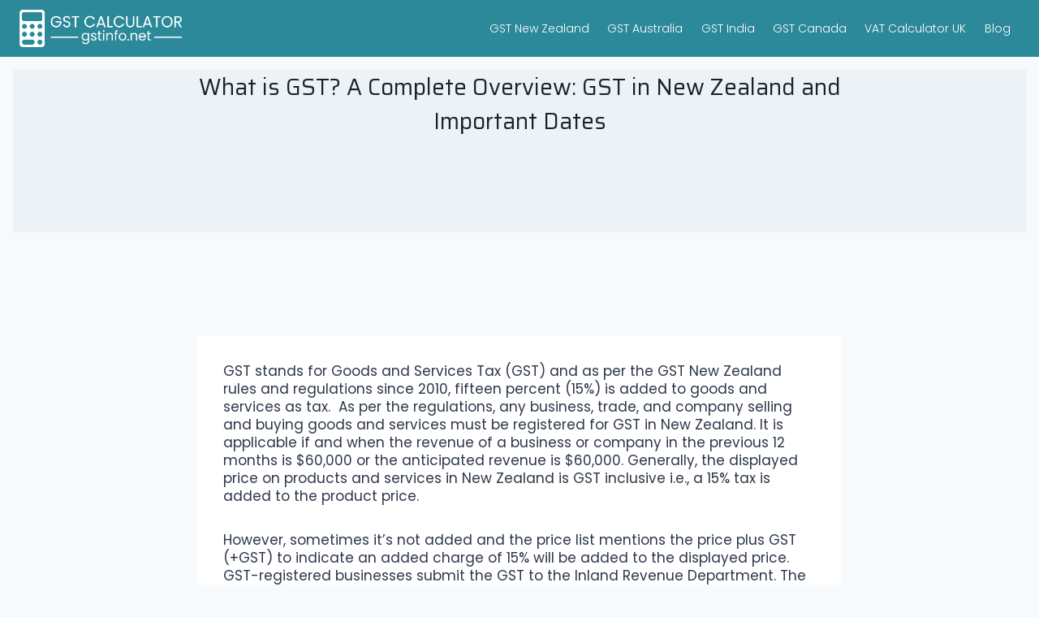

--- FILE ---
content_type: text/css
request_url: https://gstinfo.net/wp-content/cache/min/1/wp-content/plugins/paye-calculator-nz-modified/assets/base.css?ver=1749821284
body_size: 8576
content:
@-webkit-keyframes load8{0%{-webkit-transform:rotate(0deg);transform:rotate(0deg)}to{-webkit-transform:rotate(360deg);transform:rotate(360deg)}}@keyframes load8{0%{-webkit-transform:rotate(0deg);transform:rotate(0deg)}to{-webkit-transform:rotate(360deg);transform:rotate(360deg)}}@-webkit-keyframes sway{0%{top:-20px;-webkit-transform:rotateX(-20deg);transform:rotateX(-20deg)}3%{margin-left:-2%;-webkit-transform:rotateX(-80deg);transform:rotateX(-80deg)}7%{margin-left:1%;-webkit-transform:rotateX(-170deg);transform:rotateX(-170deg)}10%{margin-left:2%;-webkit-transform:rotateX(-230deg);transform:rotateX(-230deg)}16%{margin-left:5%;-webkit-transform:rotateX(-250deg);transform:rotateX(-250deg)}22%{margin-left:3%;-webkit-transform:rotateX(-280deg);transform:rotateX(-280deg)}28%{margin-left:0;-webkit-transform:rotateX(-300deg);transform:rotateX(-300deg)}35%,58%{margin-left:3.5%;-webkit-transform:rotateX(-310deg);transform:rotateX(-310deg)}48%{margin-left:1%;-webkit-transform:rotateX(-350deg);transform:rotateX(-350deg)}70%{margin-left:.5%;-webkit-transform:rotateX(-280deg);transform:rotateX(-280deg)}83%{margin-left:-2%;-webkit-transform:rotateX(-230deg);transform:rotateX(-230deg)}95%{margin-left:2%;-webkit-transform:rotateX(-200deg);transform:rotateX(-200deg)}to{margin-left:3%;top:100%}}a,abbr,acronym,address,applet,article,aside,audio,b,big,blockquote,body,canvas,caption,center,cite,code,dd,del,details,dfn,div,dl,dt,em,embed,fieldset,figcaption,figure,footer,form,h1,h2,h3,h4,h5,h6,header,hgroup,html,i,iframe,img,ins,kbd,label,legend,li,mark,menu,nav,object,ol,output,p,pre,q,ruby,s,samp,section,small,span,strike,strong,sub,summary,sup,table,tbody,td,tfoot,th,thead,time,tr,tt,u,ul,var,video{margin:0;padding:0;border:0;font:inherit;vertical-align:baseline}article,aside,details,figcaption,figure,footer,header,hgroup,menu,nav,section{display:block}body{line-height:1;font-family:"Montserrat",sans-serif;font-weight:400}ol,ul{list-style:none}blockquote,q{quotes:none}blockquote:after,blockquote:before,q:after,q:before{content:none}table{border-collapse:collapse;border-spacing:0;text-align:left}@font-face{font-display:swap;font-family:"paysauce";src:url(../../../../../../../plugins/paye-calculator-nz-modified/webfonts/paysauce.eot?9kmkgh);src:url(../../../../../../../plugins/paye-calculator-nz-modified/webfonts/paysauce.eot?9kmkgh#iefix)format("embedded-opentype"),url(../../../../../../../plugins/paye-calculator-nz-modified/webfonts/paysauce.ttf?9kmkgh)format("truetype"),url(../../../../../../../plugins/paye-calculator-nz-modified/webfonts/paysauce.woff?9kmkgh)format("woff"),url(../../../../../../../plugins/paye-calculator-nz-modified/webfonts/paysauce.svg?9kmkgh#icomoon)format("svg");font-weight:400;font-style:normal}[class*=" paysauce-"],[class^=paysauce-]{font-family:"paysauce"!important;speak:none;font-style:normal;font-weight:400;font-variant:normal;text-transform:none;line-height:1;-webkit-font-smoothing:antialiased;-moz-osx-font-smoothing:grayscale}.paysauce-logo-h:before{content:"î¤"}.paysauce-logo:before{content:"î¤€"}.paysauce-splodge:before{content:"î¤‚"}.paysauce-spill:before{content:"î¤ƒ"}.paysauce-logo-h.icon,.paysauce-logo.icon,.paysauce-splodge.icon{width:auto}.paysauce-colour{color:#d84727}html{font-size:16px}.h1,.h2,h1,h2{font-size:2rem;margin-top:.25rem;margin-bottom:1.5rem;font-weight:200;line-height:2.4rem}.h2,h2{font-size:1.5rem;font-weight:600;margin-bottom:1.25rem;line-height:2rem}.h3,h3,small{font-size:.8rem}.h3,h3,p{margin-bottom:1rem}.h3,h3{font-weight:200;text-transform:uppercase;margin-top:.25rem}b,strong,table th{font-weight:600}em,i{font-style:italic}a{cursor:pointer;text-decoration:underline}a:hover{text-decoration:none;border-radius:.1rem}a.help,a.hint,a.meta{cursor:default}#notification #dismiss:hover,a.help:hover,a.hint:hover,a.meta:hover,footer a,footer a:hover{background:0 0}p{line-height:1.4rem}main aside,ul{padding-left:1rem}ul,ul li{position:relative}ul{margin-left:1.5rem;margin-bottom:1rem}ul li{list-style:none;line-height:1.6rem}ul li::before{content:"â€¢";position:absolute;left:-1.5rem;font-weight:700;display:inline-block;width:1rem}.help,.hint,.meta{font-style:italic;font-size:.9rem}small{line-height:1rem}.brand-font{font-family:"Audiowide",cursive}.strike{text-decoration:line-through}code{font-family:Courier New,Courier,Lucida Sans Typewriter,Lucida Typewriter,monospace}.font-size-one{font-size:1rem;line-height:1rem}.font-size-two{font-size:2rem;line-height:2rem}.font-size-three{font-size:3rem;line-height:3rem}.font-size-four{font-size:4rem;line-height:4rem}.font-size-five{font-size:5rem;line-height:5rem}.font-size-six{font-size:6rem;line-height:6rem}.font-size-seven{font-size:7rem;line-height:7rem}.font-size-eight{font-size:8rem;line-height:8rem}.font-size-nine{font-size:9rem;line-height:9rem}.logo,.logo:hover{text-decoration:none}.logo{font-family:"Audiowide",cursive;display:inline-flex;flex-direction:column;align-items:flex-start}.logo:hover{background:0 0}.logo .byline{font-family:"Montserrat",sans-serif;font-size:.38em;margin-top:.25em}#notification{padding-left:2.5rem;padding-right:2.5rem;line-height:1.2rem;display:none}#notification #dismiss{position:absolute;right:1rem;top:.75rem;font-size:1.5rem}.row{display:flex;justify-content:space-between}.row.middle{align-items:center}.row.center{justify-content:center}.row.center.one .column,table tr td,table tr th{padding:1rem}.row.spaced{justify-content:space-evenly}@supports (-ms-flow-from:thingy){.row.spaced{justify-content:space-around}}.row.around{justify-content:space-around}.row.left{justify-content:flex-start}.row.two-wide>.column{width:50%}@media screen and (max-width:1023px){.row.two-wide>.column{width:100%}}.row.three-wide>.column{width:33%}@media screen and (max-width:1023px){.row.three-wide>.column{width:100%}}.row.four-wide>.column{width:25%}@media screen and (max-width:1023px){.row.four-wide>.column{width:100%}}#budget section.expandable .content .category-title,#sidebar #widgets .widget .properties,.row.five-wide>.column{width:20%}@media screen and (max-width:1023px){.row.five-wide>.column{width:100%}}#settings table tr th,.row .column.half{width:50%}@media screen and (max-width:1023px){.row .column.half{width:100%}}.row .column.one-third{width:33%}@media screen and (max-width:1023px){.row .column.one-third{width:100%}}.row .column.two-thirds{width:66%}@media screen and (max-width:1023px){.row .column.two-thirds{width:100%}}.row .column.ceneterd{text-align:center}@media screen and (max-width:1023px){.row{flex-direction:column;width:100%}}#homepage #toolbox #steps,.non-responsive-row,header,header .nav.row{display:flex;justify-content:space-between}.non-responsive-row.middle{align-items:center}.non-responsive-row.center{justify-content:center}header .logo{font-size:2rem;user-select:none;z-index:3}header .nav.row{flex-direction:row}header nav#full-nav{display:flex;position:relative}header nav#full-nav a{user-select:none;align-items:center;font-size:.8rem;margin-left:2rem;text-decoration:none;opacity:.75}header nav#full-nav a i,header nav#mobile-nav a i{font-size:2rem;margin-bottom:.3rem}header nav#full-nav a:hover{background:0 0;opacity:1}header nav#full-nav #nav-more{position:absolute;right:0;top:4rem;display:none;flex-direction:row;border-radius:.2rem}header nav#full-nav #nav-more::before{content:"";position:absolute;top:-.5rem;right:7rem;border-bottom-width:.5rem;border-bottom-style:solid;border-left:.5rem solid transparent;border-right:.5rem solid transparent}header nav#full-nav #nav-more .nav-group,header nav#full-nav a{display:flex;flex-direction:column}header nav#full-nav #nav-more .nav-group .heading{text-transform:uppercase;padding:.5rem .8rem;font-size:.75rem;opacity:.5}header nav#full-nav #nav-more .nav-group a{display:flex;flex-direction:row;margin-left:0;padding:.2rem .8rem;font-size:1rem;line-height:1.8rem}header nav#full-nav #nav-more .nav-group a i{font-size:1rem;margin-right:.5rem;margin-bottom:0}@media screen and (max-width:1023px){header nav#full-nav,header nav#full-nav.active #nav-more .nav-group .heading,header nav#full-nav.active #nav-more::before,header nav#full-nav.active a#show-more{display:none}header nav#full-nav.active{display:flex;flex-direction:column;position:absolute;top:0;left:0;width:100vw;margin-top:4.5rem;padding-top:.5rem;z-index:2}header nav#full-nav.active::before{content:"";display:block;z-index:-1;width:100%;height:100%;position:fixed;top:0;left:0}header nav#full-nav.active a{display:flex;flex-direction:row;font-size:1rem;line-height:1.8rem;padding:.8rem 1rem;margin-left:0;opacity:.8}header nav#full-nav.active a i{margin-bottom:0}header nav#full-nav.active a:hover{opacity:1}header nav#full-nav.active #nav-more{display:flex;flex-direction:column;position:relative;top:0;background:0 0;border:0}header nav#full-nav.active #nav-more .nav-group{height:100%}header nav#full-nav.active #nav-more .nav-group a{font-size:1rem;line-height:.8rem;padding:.8rem 1rem}header nav#full-nav.active #nav-more .nav-group a i,header nav#full-nav.active a i{font-size:1.5rem;margin-right:.5rem;width:2rem}}header nav#mobile-nav{display:none;user-select:none;z-index:3}header nav#mobile-nav a{opacity:.75}header nav#mobile-nav a:hover{background:0 0;opacity:1}@media screen and (max-width:1023px){header nav#mobile-nav{display:flex}}.page-title{padding:6rem 0 4rem}.page-title>i{font-size:4rem;margin-bottom:.8rem}.page-title>i.big{font-size:8rem}@media screen and (max-width:767px){.page-title{padding:3rem 0 1rem}.page-title>i{font-size:3rem;margin-bottom:.5rem}.page-title>i.big{font-size:4rem}.page-title h1{font-size:1.4rem}}main{padding:2rem 0}@media screen and (max-width:767px){main{flex-direction:column}}footer,main article,section,table{width:100%}main aside{width:300px;padding-right:1rem;border-left:1px solid}@media screen and (max-width:1023px){main aside{width:160px}}@media screen and (max-width:767px){main aside{width:calc(100% - 2rem);padding:0 1rem;border-left:0}}main aside #sidebar-widgets>*{margin-bottom:2rem}main aside #publift-side-mob{display:flex;justify-content:center}#financial-summary h3,main aside #feedback,main aside #poll{margin-top:2rem}section{box-sizing:border-box;padding:1rem}section.sticky{margin:0}section.image{position:relative}section.image::before{content:"";display:block;position:absolute;top:0;left:0;pointer-events:none;background-image:url(/img/bg.webp);background-size:cover;background-position:center;width:100%;height:100%;z-index:-1}section.image.big{min-height:18rem}.expandable .heading{padding:.5rem 1rem .5rem 2rem;position:relative;border-radius:.2rem;cursor:pointer}.expandable .heading::before{content:"ï”";font-family:"Font Awesome 5 Pro";font-weight:900;font-size:1rem;display:inline-block;position:absolute;left:.5rem;top:calc(50% - .5rem);transition:transform .3s}.expandable .content,a[data-page]{display:none}.expandable.active .heading:before{transform:rotate(90deg)}body.display .top-content{display:flex;justify-content:center;padding-bottom:2rem;min-height:90px}@media screen and (max-width:767px){body.display .top-content{min-height:50px}}body.display .mid-content{display:none}@media screen and (max-width:767px){body.display .mid-content{display:flex;justify-content:center;padding:1rem 0;min-height:50px}}.centered,table tr td.center,table tr th.center{text-align:center}.right{text-align:right}.stuck,.width100{width:100%}.stuck{position:fixed;top:0;z-index:1}.spacer.half{height:.5rem;width:.5rem}.spacer.one{height:1rem;width:1rem}.spacer.two{height:2rem;width:2rem}.spacer.three{height:3rem;width:3rem}.spacer.four{height:4rem;width:4rem}.inline{display:inline-flex}.inline.half{height:.5rem}.inline.one{height:1rem}.inline.two{height:2rem}.inline.two-five{height:2.5rem}.inline.three{height:3rem}.inline.four{height:4rem}.mobile-only{display:none}@media screen and (max-width:767px){.mobile-only{display:inline-flex}}.mobile-only-block{display:none}@media screen and (max-width:767px){.mobile-only-block{display:block}}.not-mobile{display:inline-flex}@media screen and (max-width:767px){.not-mobile{display:none}}.tablet-only{display:none}@media screen and (max-width:1023px){.tablet-only{display:inline-flex}}.not-tablet{display:inline-flex}@media screen and (max-width:1023px){.not-tablet{display:none}}.laptop-only,.sticky.stuck [data-tooltip]::after,.sticky.stuck [data-tooltip]::before,input[type=checkbox],input[type=checkbox].check,input[type=checkbox].switch,input[type=radio]{display:none}@media screen and (max-width:1200px) and (min-width:1023px){.laptop-only{display:inline-flex}}.not-laptop,a.button,button{display:inline-flex}@media screen and (max-width:1200px) and (min-width:1023px){.not-laptop{display:none}}table tr{border-bottom-width:1px;border-bottom-style:solid}table tr td.width-ten,table tr th.width-ten{width:10rem}input[type=date].small,input[type=email].small,input[type=number].small,input[type=text].small,input[type=url].small,table tr td.width-five,table tr th.width-five{width:5rem}table tr td.width-three,table tr th.width-three{width:3rem}table tr td.width-two,table tr th.width-two{width:2rem}table tr td.width-one,table tr th.width-one{width:1rem}table tr.disabled{opacity:.25}table tr.middle td,table tr.middle td *,table tr.middle th,table tr.middle th *{vertical-align:middle}table tfoot tr{border-bottom-width:0}a.button,button{box-sizing:border-box;align-items:center;padding:0 1rem;font-family:"Montserrat",sans-serif;font-size:.8rem;font-weight:600;line-height:1rem;border-radius:.2rem;cursor:pointer;-webkit-appearance:none;-moz-appearance:none;border:0;outline:0;text-transform:uppercase;height:2.5rem;text-decoration:none;text-align:center}a.button.primary,button.primary{border-width:1px;border-style:solid}a.button.primary i,a.button.secondary i,button.primary i,button.secondary i{font-size:1rem;padding-right:.5rem}a.button.primary:focus,a.button.primary:hover,button.primary:focus,button.primary:hover{text-decoration:none}a.button.primary.disabled,a.button.primary:disabled,button.primary.disabled,button.primary:disabled{cursor:auto}a.button.secondary,button.secondary{background:0 0;border-width:1px;border-style:solid}a.button.secondary:focus,a.button.secondary:hover,button.secondary:focus,button.secondary:hover{text-decoration:none}a.button.secondary.disabled,a.button.secondary:disabled,button.secondary.disabled,button.secondary:disabled,input[type=checkbox].check:disabled+label,input[type=checkbox].switch:disabled+label,input[type=checkbox]:disabled+label{cursor:auto}a.button.icon-only i,button.icon-only i{padding-right:0}a.button.full-width,button.full-width{justify-content:center;width:100%}input[type=checkbox]+label,input[type=checkbox].check+label,input[type=checkbox].switch+label,input[type=radio]+label{position:relative;cursor:pointer;user-select:none}input[type=checkbox]+label::before{box-sizing:border-box;content:"";margin-right:.5rem;display:inline-flex;vertical-align:text-top;width:1.2rem;height:1.2rem;border-width:1px;border-style:solid;border-radius:.2rem}input[type=checkbox]:checked+label::after{box-sizing:border-box;content:"";position:absolute;left:.2rem;top:.2rem;display:inline-flex;vertical-align:text-top;width:.8rem;height:.8rem;border-radius:.1rem}input[type=checkbox].check+label::before{box-sizing:border-box;content:"";margin-right:.5rem;display:inline-flex;vertical-align:text-top;width:1.2rem;height:1.2rem;border-width:1px;border-style:solid;border-radius:.2rem}input[type=checkbox].check:checked+label::after{box-sizing:border-box;content:"ï€Œ";font-family:"Font Awesome 5 Pro";position:absolute;left:.15rem;top:.2rem;font-weight:900;font-size:.9rem;width:0;height:0}@supports (-ms-flow-from:thingy){input[type=checkbox].check:checked+label::after{jbox-sizing:border-box;content:"";position:absolute;left:.2rem;top:.2rem;display:inline-flex;vertical-align:text-top;width:.8rem;height:.8rem;border-radius:.1rem}}input[type=checkbox].switch+label::before{box-sizing:border-box;content:"";margin-right:.5rem;display:inline-flex;vertical-align:text-top;width:2.2rem;height:1.2rem;border-width:1px;border-style:solid;border-radius:.2rem}input[type=checkbox].switch+label::after{box-sizing:border-box;content:"";position:absolute;left:.2rem;top:.2rem;display:inline-flex;vertical-align:text-top;width:.8rem;height:.8rem;border-radius:.1rem;transition:left .2s,background-color .2s}input[type=checkbox].switch:checked+label::after{box-sizing:border-box;content:"";position:absolute;left:1.2rem;top:.2rem;display:inline-flex;vertical-align:text-top;width:.8rem;height:.8rem;border-radius:.1rem}input[type=radio]+label::before{box-sizing:border-box;content:"";margin-right:.5rem;display:inline-flex;vertical-align:text-top;width:1.2rem;height:1.2rem;border-width:1px;border-style:solid;border-radius:50%}input[type=radio]:checked+label::after{box-sizing:border-box;content:"";position:absolute;left:.2rem;top:.2rem;display:inline-flex;vertical-align:text-top;width:.8rem;height:.8rem;border-radius:50%}input[type=radio]:disabled+label{cursor:auto}input[type=email],input[type=number],input[type=text],input[type=url]{width:10rem}input[type=date],input[type=email],input[type=number],input[type=text],input[type=url]{box-sizing:border-box;height:2.5rem;border-width:1px;border-style:solid;border-radius:.2rem;padding:.5rem 1rem;outline:0;font-family:"Montserrat",sans-serif;font-size:1rem;line-height:1.4rem;font-weight:400}input[type=date].medium,input[type=email].medium,input[type=number].medium,input[type=text].medium,input[type=url].medium{width:7rem}input[type=date].large,input[type=email].large,input[type=number].large,input[type=text].large,input[type=url].large{width:15rem}input[type=date].full-width,input[type=email].full-width,input[type=number].full-width,input[type=text].full-width,input[type=url].full-width,textarea.full-width{width:100%}input[type=date],input[type=number]{padding-right:.25rem}input[type=date]{width:12rem}input[type=range],textarea{border-radius:.2rem;outline:0}textarea{box-sizing:border-box;min-height:2.5rem;border-width:1px;border-style:solid;padding:.5rem 1rem;font-family:"Montserrat",sans-serif;font-size:1rem;line-height:1.4rem;font-weight:400}input[type=range]{-webkit-appearance:none;height:.2rem;border:0}input[type=range]::-webkit-slider-thumb{-webkit-appearance:none;border:0;width:1rem;height:1rem;border-radius:50%;cursor:pointer}.dropdown{position:relative;display:inline-flex}.dropdown select,.message{border-width:1px;border-style:solid}.dropdown select{-webkit-appearance:none;-moz-appearance:none;appearance:none;box-sizing:border-box;height:2.5rem;border-radius:.2rem;padding:.5rem 2.5rem .5rem 1rem;outline:0;font-family:"Montserrat",sans-serif;font-size:1rem;font-weight:400;background:0 0;cursor:pointer}.dropdown::before,hr{border-top-style:solid}.dropdown::before{content:"";position:absolute;pointer-events:none;right:1rem;top:1.1rem;border-top-width:.4rem;border-left:.4rem solid transparent;border-right:.4rem solid transparent}hr{border-top-width:1px}hr.one{margin:2rem 0}.message{display:flex;padding:1rem;border-radius:.5rem;margin-bottom:1rem}.message i{font-size:1.4rem}.dropdown select,.message .content{line-height:1.4rem}.stat{display:inline-flex;flex-direction:column;justify-content:center;align-items:center;vertical-align:middle}.stat .value{font-size:3rem;font-weight:200}.stat .label{text-transform:uppercase;margin-top:.5rem;font-weight:600;font-size:.8rem}.tag{font-size:.8rem;padding:.2rem .4rem;border-radius:.2rem;vertical-align:text-bottom;cursor:default}#calculator-sticky #calculator-primary-input div,[data-tooltip]{position:relative}[data-tooltip]::after,[data-tooltip]::before{pointer-events:none;position:absolute;left:50%;opacity:0;transition:opacity .3s,bottom .3s}[data-tooltip]::before{content:attr(data-tooltip);text-transform:none;display:block;width:8rem;padding:.5rem;border-radius:.2rem;font-weight:400;font-size:.8rem;text-align:center;line-height:1rem;font-style:normal;margin-left:-4.5rem;bottom:2rem}[data-tooltip]::after{content:"";bottom:1rem;width:0;height:0;margin-left:-.5rem;border:.5rem solid transparent}[data-tooltip].active::before,[data-tooltip]:hover::before{opacity:1;bottom:1.8rem}[data-tooltip].active::after,[data-tooltip]:hover::after{opacity:1;bottom:.8rem}.tabs,.tabs a.active,.tabs div.active{border-bottom-style:solid;border-bottom-width:1px}.tabs{position:relative;display:flex;margin-bottom:2rem}.tabs a,.tabs div{cursor:pointer;position:relative;top:1px;padding:.8rem 1.5rem;margin-right:.5rem;border-radius:.2rem .2rem 0 0;border:1px solid transparent;user-select:none}.tabs a.active,.tabs div.active{border-radius:.2rem .2rem 0 0}.tabs a .label,.tabs div .label{margin-left:.5rem}@media screen and (max-width:767px){.tabs a .label,.tabs div .label{display:none}}.modal,.tab{display:none}.tab.active{display:block}.modal{box-sizing:border-box;align-items:center;justify-content:center;position:fixed;top:0;left:0;width:100vw;height:100%;z-index:4;padding:1rem;opacity:0}.modal::after{content:"Ã—";position:fixed;top:1rem;right:2rem;font-size:4rem;z-index:5;pointer-events:none;cursor:pointer}.modal.show{display:flex;opacity:1}.modal .body{position:absolute;width:calc(100% - 4rem);max-width:800px;max-height:75vh;border-radius:.5rem;padding:1rem;overflow-y:auto}#homepage{padding-top:0}#homepage #toolbox{padding:0}#homepage #toolbox #steps .step{cursor:pointer;width:20%;text-align:center;padding:1rem 0 0}#homepage #toolbox #steps .step h3{margin-bottom:.2rem}#homepage #toolbox #steps .step .number{font-size:3rem;padding-bottom:1rem;display:inline-block}#homepage #toolbox #step-details{padding:6rem 2rem 4rem;max-width:960px;margin:0 auto}#homepage #toolbox #step-details i.fa-3x{margin-bottom:1rem}#calculator-results-table tr[data-row=payeacc],#homepage #toolbox #step-details .step-detail,#profile-data,#profile-privacy,#profile-privacy-message{display:none}#homepage #toolbox #step-details .step-detail.active{display:block}#homepage #toolbox #step-details .step-detail .chart-container{border-radius:2rem;padding:1rem}#homepage #toolbox #step-details .step-detail .column.first,.message i{padding-right:1rem}@media screen and (max-width:1023px){#homepage #toolbox #step-details .step-detail .column.first{padding-right:0}}#homepage #toolbox #step-details .step-detail .column.second{padding-left:1rem}@media screen and (max-width:1023px){#homepage #toolbox #step-details .step-detail .column.second{padding-left:0}}#homepage .more-link{display:inline-block;text-decoration:none}#homepage .more-link i{padding-bottom:1rem}#homepage .more-link:hover{background-color:inherit;text-decoration:none;color:inherit}@media screen and (max-width:1023px){#homepage .more-link{padding-bottom:3rem}}#profile-privacy-message div[data-fuse-privacy-tool]{display:inline-block}.code-box{width:100%;height:10rem}#calculator-sticky #calculator-primary-input div i.fa-dollar-sign{pointer-events:none;position:absolute;z-index:1;font-size:1.25rem;top:.7rem;left:.8rem}#calculator-sticky #calculator-primary-input div #income{padding-left:2rem;border-radius:.2rem 0 0 .2rem;width:12rem}#calculator-sticky #calculator-primary-input div[data-tooltip]::before{bottom:3.2rem}#calculator-sticky #calculator-primary-input div[data-tooltip]::after{bottom:2.2rem}#calculator-sticky #calculator-primary-input div[data-tooltip].active::before,#calculator-sticky #calculator-primary-input div[data-tooltip]:hover::before{opacity:1;bottom:3rem}#calculator-sticky #calculator-primary-input div[data-tooltip].active::after,#calculator-sticky #calculator-primary-input div[data-tooltip]:hover::after{opacity:1;bottom:2rem}#calculator-sticky #calculator-primary-input div #incomeFrequencyDropdown select{border-radius:0 .2rem .2rem 0;border-left:0}#calculator-sticky .shortcut-options{display:flex;margin:0 2rem}@media screen and (max-width:1023px){#calculator-sticky .shortcut-options{margin:1rem 0}}#calculator-sticky .shortcut-options .shortcut-option{margin-right:1rem}#calculator-sticky .shortcut-options .shortcut-option:last-child{margin-right:0}@media screen and (max-width:767px){#calculator-sticky{display:flex;flex-direction:column;width:100%;padding:0}#calculator-sticky div{display:block;width:100%}#calculator-sticky div input[type=number],#calculator-sticky div input[type=text]{width:100%}#calculator-sticky div a.button,#calculator-sticky div button{display:flex;justify-content:center;width:100%}#calculator-sticky .shortcut-options{text-align:left}#calculator-sticky .shortcut-options .shortcut-option label span{pointer-events:none}#calculator-sticky #calculator-primary-input div i.fa-dollar-sign{font-size:2rem;top:1rem}#calculator-sticky #calculator-primary-input div #income{border-radius:0;border:0;font-size:1.5rem;height:4rem;padding-left:3rem;font-weight:200;line-height:1.5rem;width:100%}#calculator-sticky #calculator-primary-input div #incomeFrequencyDropdown{position:absolute;top:.8rem;text-align:right;pointer-events:none}#calculator-sticky #calculator-primary-input div #incomeFrequencyDropdown #incomeFrequency{text-align:right;border:0;pointer-events:all;direction:rtl}#calculator-sticky #calculator-primary-input div[data-tooltip]::before{bottom:4.5rem;width:180px;left:calc(50% - 1.5rem)}#calculator-sticky #calculator-primary-input div[data-tooltip]::after{bottom:3.5rem}#calculator-sticky #calculator-primary-input div[data-tooltip].active::before,#calculator-sticky #calculator-primary-input div[data-tooltip]:hover::before{opacity:1;bottom:4rem}#calculator-sticky #calculator-primary-input div[data-tooltip].active::after,#calculator-sticky #calculator-primary-input div[data-tooltip]:hover::after{opacity:1;bottom:3rem}#calculator-sticky .spacer{display:none}#calculator-sticky .shortcut-options{display:flex;margin:1rem 0}#calculator-sticky .shortcut-options .shortcut-option{text-align:center;margin:0}#calculator-sticky .shortcut-options .shortcut-option label{display:flex;flex-direction:column;align-items:center}#calculator-sticky .shortcut-options .shortcut-option label span:not(.not-mobile){margin-top:.5rem;pointer-events:none}#calculator-sticky .shortcut-options .shortcut-option label::before{height:2rem;width:2rem;margin-right:0}#calculator-sticky .shortcut-options .shortcut-option label::after{font-size:1.4rem;top:.4rem;left:calc(50% - .7rem)}#calculator-sticky #calculate{border-radius:0;font-size:1.2rem;font-weight:200;height:4rem}#calculator-sticky #calculate i{font-size:1.5rem}}#calculator-options-section{padding:0 1rem;overflow-x:auto}#calculator-options-section #calculator-options-menu{display:flex;justify-content:space-around}#calculator-options-section #calculator-options-menu .options-label{padding:1rem .6rem 0 0;display:inline-flex;font-size:.8rem;margin-top:.2rem}#calculator-options-section #calculator-options-menu .options-label i{margin-top:-.4rem;font-size:1.6rem;margin-left:.3rem}@media screen and (max-width:1023px){#calculator-options-section #calculator-options-menu{padding:0 .5rem;width:100%;justify-content:space-between}}#calculator-options-section #calculator-options-menu a{user-select:none;display:inline-flex;text-decoration:none;padding:1rem;border-radius:0 0 .2rem .2rem;transition:background-color .3s}@media screen and (max-width:767px){#calculator-options-section #calculator-options-menu .options-label{margin-top:.5rem}#calculator-options-section #calculator-options-menu a{border-radius:50%;padding:.8rem;margin:.5rem .2rem}}.calculator-options{display:none;padding-top:2rem}.calculator-options .column{width:50%}.calculator-options .column:first-child{text-align:right;margin:.5rem .5rem 1rem}.calculator-options .column:last-child{text-align:left;margin:.5rem .5rem 1rem}.calculator-options .close-options{text-align:right}#average-salary #contribute a,#salary-data #contribute a,#seek-salary #results #range #job-average a,#seek-salary #results #range #job-lower a,#seek-salary #results #range #job-upper a,.calculator-options .close-options a{text-decoration:none}#gst-results table thead tr:hover,.calculator-options .close-options a:hover{background:0 0}#main-section{padding-top:0}#calculator-history-select,#calculator-timeframe-select{display:none;margin-bottom:1rem}#budget section.expandable .content .category-slider input[type=range],#calculator-history-select .dropdown,#calculator-history-select .dropdown select,#calculator-timeframe-select .dropdown,#calculator-timeframe-select .dropdown select{width:100%}@media screen and (max-width:1023px){#calculator-history-select,#calculator-timeframe-select{display:flex}#calculator-results-table thead{display:none}}#calculator-results-table td.right,#calculator-results-table th.right{width:15%}@media screen and (max-width:1023px){#calculator-results-table td.right:not(.active),#calculator-results-table th.right:not(.active){display:none}}.giving-alert,.ietc-alert,.threshold-alert{display:none;margin-top:2rem}#calculator-stats{display:flex;flex-direction:column;display:none}@media screen and (max-width:1023px){#calculator-stats{flex-direction:column-reverse}#calculator-stats #calculator-charts .chart-bar{display:none}#calculator-stats #calculator-charts .chart-line{margin-top:1rem}}#headline-stats{margin-bottom:1.5rem}@media screen and (max-width:1023px){#headline-stats{margin-bottom:0}#headline-stats .column{padding-bottom:2rem}#headline-stats .column:last-child{padding-bottom:.5rem}}#calculator-charts .column{width:33%;height:auto}@media screen and (max-width:1023px){#calculator-charts .column{width:100%;max-width:400px}}#calculator-history{display:none}@media screen and (max-width:767px){#calculator-history span[data-tooltip] i,#calculator-history span[data-tooltip]::after,#calculator-history span[data-tooltip]::before{display:none}}@media screen and (max-width:1023px){#calculator-history-table td:not(.active),#calculator-history-table th:not(.active){display:none}}#calculator-history-table .pc-change{padding-left:0}#budget-income .disposable .stat,#savings .goal .goal-head .goal-name i,#seek-salary #welcome h2 i{margin-right:1rem}@media screen and (max-width:767px){#budget-income .disposable .stat{margin-right:0;margin-bottom:1rem}}@media screen and (max-width:1023px){#budget-income .disposable{text-align:center}}@media screen and (max-width:767px){#budget-income .disposable{flex-direction:column}}#budget section.expandable{padding:0 1rem}#budget section.expandable h2,#savings .goal .goal-head .goal-name h2{margin-bottom:0}@media screen and (max-width:767px){#budget section.expandable h2{font-size:1.2rem}}#budget section.expandable .content{padding-bottom:.5rem}#budget section.expandable .content table tbody tr:last-child{border-bottom:none}@media screen and (max-width:1023px){#budget section.expandable .content .category-title{width:100%;padding-bottom:1rem}}#budget section.expandable .content .category-slider{width:30%;padding-right:1rem}@media screen and (max-width:1023px){#budget section.expandable .content .category-slider{width:100%;padding-bottom:1rem}}#budget section.expandable .content .category-details{width:50%}@media screen and (max-width:1023px){#budget section.expandable .content .category-details{width:100%}}#budget #rounding-adjustment{display:none;padding:.5rem 2rem 1rem}#budget #budget-welcome,#budget #budget-welcome #old-budget-detected{display:none}#budget #budget-welcome #budget-templates a{margin:.5rem}#budget-manage-income .income-stream{margin-bottom:1rem}#budget-stats{display:none;padding-top:2rem}@media screen and (max-width:1023px){#budget-stats{text-align:center}#budget-stats .column .stat{padding:1rem 0}}#budget-charts,#budget-messages,#budget-messages #budget-deficit,#budget-messages #budget-surplus,#budget-savings{display:none}#budget-charts .column{height:auto}#budget-charts .column.pie{width:33%}#budget-charts .column.bar{width:66%}@media screen and (max-width:1023px){#budget-charts .column{width:100%;min-width:320px;padding:0 0 1rem}}@media screen and (max-width:1023px){#budget-savings .column{padding:1rem 0}}#savings-new-goal #new-savings-icon{margin:2rem 0}#savings-new-goal #other-container{display:none;margin:2rem 0}#savings-new-goal .step:not([data-step="0"]){display:none}#savings .first-goal{display:none}#savings .goal{margin-bottom:2rem}#savings .goal .goal-head{margin-bottom:.5rem}#savings .goal .goal-head .goal-name *{vertical-align:middle}#savings .goal .goal-details .extra{display:none}#savings .savings-goal-pie{max-width:320px;margin:0 auto}#savings #savings-summary{display:none;margin-bottom:4rem}#savings #savings-summary .savings-over-alert,#savings #savings-summary .savings-under-alert{display:none;margin-bottom:2rem}@media screen and (max-width:1023px){#savings #savings-summary .column{margin-bottom:2rem}}#net-worth #assets{padding-right:1rem}@media screen and (max-width:1023px){#net-worth #assets{margin-bottom:2rem}}#net-worth #liabilities{padding-left:1rem}@media screen and (max-width:1023px){#net-worth #liabilities{padding-left:0}}#net-worth .items,#savings .goal .goal-details{margin-bottom:1rem}#net-worth .items .item{padding:.5rem 0;border-bottom-width:1px;border-bottom-style:solid}#net-worth .add-item .dropdown{vertical-align:bottom}#net-worth .worth-totals,.retirement-options h3{margin-top:2rem}@media screen and (max-width:1023px){#net-worth .worth-totals .column{margin-bottom:2rem}}#net-worth #net-worth-bar .ct-bar{stroke-width:20px}#net-worth .worth-hidden,.retirement-options .non-responsive-row.advanced{display:none}#net-worth .worth-hidden .worth-pie,#retirement #life-pie-container{max-width:320px;margin:0 auto}@media screen and (max-width:1023px){#net-worth .worth-hidden .column{margin-bottom:2rem}}#investment h3:first-of-type,.retirement-options h3:first-of-type{margin-top:0}.retirement-options .non-responsive-row{padding:.5rem 1rem;border-bottom-width:1px;border-bottom-style:solid}.retirement-options .partner{display:none;padding:1.15rem 1rem}#retirement .dropdown select{max-width:15rem}#retirement .one-third{padding-top:2rem}#retirement #life-pie,#retirement #output #savings-analysis,#retirement #output #timeline,#retirement #retirement-stat{margin-bottom:2rem}#retirement #output{display:none;margin-top:2rem}@media screen and (max-width:1023px){#retirement #output #savings-analysis .column{margin-bottom:3rem}}#retirement #output #income-analysis #income-pie-container,#retirement #output #savings-analysis #savings-pie-container{max-width:320px;height:auto;margin:0 auto}#retirement #output #income-analysis{margin-top:1rem}#retirement #output #income-analysis .retire-early-alert{margin-bottom:2rem}@media screen and (max-width:1023px){#retirement #output #income-analysis .column{margin-bottom:3rem}}#retirement #output #retirement-disclaimer{margin-top:4rem}@media screen and (max-width:767px){#retirement #ksBalance,#retirement #ksEmployer,#retirement #ksGovernment,#retirement #ksYou,#retirement-kiwisaver-employer input,#retirement-kiwisaver-government input,#retirement-kiwisaver-you input{width:6rem}#retirement .non-responsive-row.ks .column:first-child{max-width:50%}#retirement #otherIncome,#retirement #savingsBalance,#retirement #savingsYear{width:8rem}#retirement-kiwisaver-employer td,#retirement-kiwisaver-government td,#retirement-kiwisaver-you td{width:50%}}#gst-chart{display:flex;justify-content:center}@media screen and (max-width:1023px){#gst-chart{margin-top:2rem}}#gst-chart .gst-stack{height:400px;width:250px;display:flex;flex-direction:column-reverse;margin-left:1rem}@media screen and (max-width:1023px){#gst-chart .gst-stack{width:100%}}#gst-chart .gst-stack #incl-excl{display:flex;flex-direction:column-reverse}#gst-chart #incl-val{text-align:left;font-weight:700;border-radius:0 0 .25rem .25rem;padding:5px}#gst-chart #incl-val::after{content:"GST subtracted";font-size:.8rem;font-weight:400;font-style:italic;margin-left:.5rem}@media screen and (max-width:1023px){#gst-chart #incl-val::after{content:"Subtracted"}}#gst-chart #incl-gst{text-align:right;font-weight:700;font-size:24px;min-height:20px!important;padding:5px}#gst-chart #incl-gst::before{content:"- GST";font-size:.8rem;font-weight:400;font-style:italic;margin-right:.5rem}#gst-chart #excl-amt,#gst-chart #incl-amt{text-align:left;font-weight:700;border-radius:0 0 .25rem .25rem;padding:5px}#gst-chart #excl-amt::after{content:"Excluding GST";font-size:.8rem;font-weight:400;font-style:italic;margin-left:.5rem}@media screen and (max-width:1023px){#gst-chart #excl-amt::after{content:"Exluding"}}#gst-chart #incl-amt{border-radius:.25rem .25rem 0 0}#gst-chart #incl-amt::after{content:"Including GST";font-size:.8rem;font-weight:400;font-style:italic;margin-left:.5rem}@media screen and (max-width:1023px){#gst-chart #incl-amt::after{content:"Including"}}#gst-chart #excl-gst{text-align:right;font-weight:700;font-size:24px;min-height:20px!important;padding:5px}#gst-chart #excl-gst::before{content:"+ GST";font-size:.8rem;font-weight:400;font-style:italic;margin-right:.5rem}#gst-chart #excl-val{text-align:left;font-weight:700;border-radius:.25rem .25rem 0 0;padding:5px}#gst-chart #excl-val::after{content:"GST added";font-size:.8rem;font-weight:400;font-style:italic;margin-left:1rem}@media screen and (max-width:1023px){#gst-chart #excl-val::after{content:"Added"}}#gst-results{overflow-x:auto}@media screen and (max-width:1023px){#gst-results table thead{display:none}}#gst-results table thead tr{border-bottom:none}#gst-results table tbody tr td,#gst-results table thead tr th{width:14%}#gst-results table tbody tr.current{border-bottom-width:1.5rem}@media screen and (max-width:767px){#gst-results table tbody tr td{font-size:.75rem}}#gst .topic,#investment h3,#seek-salary #welcome h2,* .topic{margin-top:2rem}#gst .expandable,* .expandable{padding-bottom:.5rem}#gst .expandable .heading,* .expandable .heading{user-select:none}#gst .expandable .content,* .expandable .content{padding-top:.5rem;padding-left:2rem}#faq ul.topic,#gst ul.topic,* ul.topic{margin-left:0;padding-left:0}#investment .non-responsive-row{padding:.5rem 1rem;border-bottom-width:1px;border-bottom-style:solid}#investment #contributions,#investment #inflation,#investment .non-responsive-row.advanced{display:none}#seek-salary #input-container{padding:15px 20px 20px;border-radius:.25rem}#seek-salary #input-container label{display:block;text-align:center;font-size:1rem;margin-bottom:1rem}#seek-salary #input-container #input-wrapper{position:relative}#seek-salary #input-container #input-wrapper i{position:absolute;font-size:1.4rem;top:.6rem;left:.6rem;user-select:none;pointer-events:none}#seek-salary #input-container input{padding-left:3rem}#seek-salary #loading{text-align:center;padding:2rem;display:none}#seek-salary #loading #status{margin-top:1rem}#seek-salary #error{display:none;padding-top:2rem}#seek-salary #results{display:none;position:relative;text-align:center}#seek-salary #results #job-time{height:2rem;margin:1rem 0;opacity:1;transition:opacity .3s}#seek-salary #results #job-time.hide{opacity:0}#seek-salary #results #job-title{font-size:1.5rem;font-weight:200}#seek-salary #results #job-location{margin-top:1rem}#seek-salary #results #range{display:flex;justify-content:space-around;margin-top:3rem;padding:0 4rem}@media screen and (max-width:1023px){#seek-salary #results #range{flex-direction:column-reverse}}#seek-salary #results #range .line{width:100%;text-align:center}#seek-salary #results #range .line::before{content:"";display:inline-block;height:1px;width:80%;margin-top:1.5rem}@media screen and (max-width:1023px){#seek-salary #results #range .line::before{height:2rem;width:1px;margin-top:0}}#seek-salary #results #range #job-lower{font-size:1.4rem;margin-bottom:.5rem}#seek-salary #results #range #job-average{font-size:3rem;margin-bottom:.5rem}#seek-salary #results #range #job-upper{font-size:1.4rem;margin-bottom:.5rem}#seek-salary #history{display:none}@media screen and (max-width:1023px){#seek-salary #history #chart{height:200px}}#seek-salary #history #chart .ct-bar{stroke-width:30px}#average-salary .tabs,#salary-data .tabs,#settings .expandable h2{margin-bottom:0}#average-salary #contribute,#salary-data #contribute{border-radius:.2rem .2rem 0 0;padding:1rem;text-align:center;line-height:1.2rem}#average-salary #data-stats,#salary-data #data-stats{margin-bottom:2rem;padding:2rem;border-radius:0 0 .2rem .2rem}@media screen and (max-width:1023px){#average-salary #data-stats,#salary-data #data-stats{text-align:center}#average-salary #data-stats .stat,#salary-data #data-stats .stat{margin:1rem 0}}#average-salary #data-stats .show-category-details,#average-salary #data-table th:hover,#categories-details-table th:hover,#salary-data #data-stats .show-category-details,#salary-data #data-table th:hover{cursor:pointer}#average-salary #month-alert,#salary-data #month-alert{display:none}#average-salary #data-actions,#contact #contactForm input,#salary-data #data-actions{margin-bottom:2rem}#average-salary #data-actions #month,#salary-data #data-actions #month{margin-right:1rem}@media screen and (max-width:1023px){#average-salary #data-actions #month,#salary-data #data-actions #month{margin-right:0;margin-bottom:1rem}#average-salary #data-actions #month .dropdown,#average-salary #data-actions #month .dropdown select,#salary-data #data-actions #month .dropdown,#salary-data #data-actions #month .dropdown select{width:100%}}#average-salary #data-actions #category,#salary-data #data-actions #category{margin-right:1rem}@media screen and (max-width:1023px){#average-salary #data-actions #category,#salary-data #data-actions #category{margin-right:0;margin-bottom:1rem}#average-salary #data-actions #category .dropdown,#average-salary #data-actions #category .dropdown select,#salary-data #data-actions #category .dropdown,#salary-data #data-actions #category .dropdown select{width:100%}}#average-salary #category-stats,#salary-data #category-stats{display:flex;padding:1rem;border-radius:.2rem;margin-bottom:2rem}#average-salary #avg-chart,#salary-data #avg-chart{margin-bottom:8rem}#average-salary #avg-chart .ct-series.ct-series-a .ct-bar,#average-salary #avg-chart .ct-series.ct-series-b .ct-bar,#salary-data #avg-chart .ct-series.ct-series-a .ct-bar,#salary-data #avg-chart .ct-series.ct-series-b .ct-bar{stroke-width:10px!important}#average-salary #avg-chart svg.ct-chart-bar,#average-salary #avg-chart svg.ct-chart-line,#salary-data #avg-chart svg.ct-chart-bar,#salary-data #avg-chart svg.ct-chart-line{overflow:visible}#average-salary #avg-chart .ct-label.ct-label.ct-horizontal.ct-end,#salary-data #avg-chart .ct-label.ct-label.ct-horizontal.ct-end{position:relative;justify-content:flex-end;text-align:right;transform-origin:100%0;transform:translate(-55%) rotate(-55deg);white-space:nowrap;font-size:.5rem}@media screen and (max-width:1023px){#average-salary #avg-chart,#salary-data #avg-chart{display:none}}#average-salary #data-table th.sorted.ascending::after,#categories-details-table th.sorted.ascending::after,#salary-data #data-table th.sorted.ascending::after{content:"â–²";font-size:.7rem;margin-left:.5rem;opacity:.5}#average-salary #data-table th.sorted.descending::after,#categories-details-table th.sorted.descending::after,#salary-data #data-table th.sorted.descending::after{content:"â–¼";font-size:.7rem;margin-left:.5rem;opacity:.5}#average-salary #data-table td,#categories-details-table td,#salary-data #data-table td{line-height:1.2rem}@media screen and (max-width:1023px){#average-salary #data-table tr,#salary-data #data-table tr{display:flex;flex-direction:column}#average-salary #data-table tr td.center,#average-salary #data-table tr th.center,#salary-data #data-table tr td.center,#salary-data #data-table tr th.center{display:none}}#average-salary #cant-find,#salary-data #cant-find{padding:1rem;text-align:center;border-radius:.2rem;margin-top:4rem}#average-salary #cant-find a,#salary-data #cant-find a,#sidebar #widgets .widget .properties .order .id{margin-left:.5rem}#average-salary .range,#salary-data .range{white-space:nowrap}#contact .two-wide.row .first.column{padding-right:1rem}@media screen and (max-width:1023px){#contact .two-wide.row .first.column{padding-right:0;margin-bottom:4rem}}#contact .two-wide.row .second.column{padding-left:1rem}@media screen and (max-width:1023px){#contact .two-wide.row .second.column{padding-left:0}}#contact #contactForm{position:relative}#contact #contactForm label{display:inline-block;padding-bottom:.5rem}#contact #contactForm .email2{position:absolute;left:-999px}#contact #send-button-container{margin-top:2rem}@media screen and (max-width:767px){#contact #send-button-container #submit{width:100%;justify-content:center}}#contact #loader,#order-now #loader{display:none;position:absolute;top:30%;left:calc(50% - 2.75rem)}.bc img,.loader,.loader:after{border-radius:50%}.loader{font-size:.5rem;position:relative;text-indent:-9999em;-webkit-transform:translateZ(0);-ms-transform:translateZ(0);transform:translateZ(0);-webkit-animation:load8 .8s infinite linear;animation:load8 .8s infinite linear;display:inline-block;width:5rem;height:5rem}.loader.small{font-size:.2rem;top:.4rem}.loader.small,.loader.small::after{width:1rem;height:1rem}.loader:after{width:5rem;height:5rem}#advertising-charts{text-align:center}@media screen and (max-width:1023px){#advertising-charts{align-items:center}#advertising-charts .column{min-width:320px;padding-bottom:2rem}}#payroll img{width:100%;height:auto}@media screen and (max-width:1023px){#payroll .two-wide.row{flex-direction:column-reverse}}#faq .topic{margin-top:2rem}#banner-details .label,#faq .expandable,#license .expandable,#paye-widget label,#polls #polls-details .label{padding-bottom:.5rem}#faq .expandable .heading{user-select:none}#faq .expandable .content{padding-top:.5rem;padding-left:2rem}#license .expandable .heading{user-select:none}#license .expandable .content{padding-top:.5rem;padding-left:2rem}#order-now #loader{position:fixed;top:40%}#paye-widget label{display:block}#paye-widget input,#sidebar #widgets .widget .properties .actions,#sidebar #widgets .widget .properties .order,#sidebar #widgets .widget .properties .pages{margin-bottom:1rem}#polls .two-wide.row .first.column{padding-right:1rem}@media screen and (max-width:1023px){#polls .two-wide.row .first.column{padding-right:0;margin-bottom:4rem}}#polls .two-wide.row .second.column{padding-left:1rem}@media screen and (max-width:1023px){#polls .two-wide.row .second.column{padding-left:0}}#polls #polls-stats{margin-top:4rem}#polls #polls-stats .stat{margin-right:2rem}#sidebar #widgets .widget{display:flex;width:100%;border-bottom-width:1px;border-bottom-style:solid;margin-bottom:1rem}@media screen and (max-width:767px){#sidebar #widgets .widget{flex-direction:column}}@media screen and (max-width:767px){#sidebar #widgets .widget .properties{width:100%}}#sidebar #widgets .widget .properties .pages>div{margin-bottom:.25rem}#sidebar #widgets .widget .details{width:calc(80% - 300px);padding-right:1rem}@media screen and (max-width:1023px){#sidebar #widgets .widget .details{width:calc(80% - 160px)}}@media screen and (max-width:767px){#sidebar #widgets .widget .details{width:100%}}#sidebar #widgets .widget .preview{width:300px;margin-bottom:1rem}@media screen and (max-width:1023px){#sidebar #widgets .widget .preview{width:160px}}@media screen and (max-width:767px){#sidebar #widgets .widget .preview{width:100%;padding:1rem 0}}#sidebar #widgets .widget.image .details,footer .column{display:flex;flex-direction:column}#sidebar #widgets .widget.image .details label{display:block;margin-top:1rem}#banner-details{display:none}#settings .two-wide.row .first.column{padding-right:1rem}@media screen and (max-width:1023px){#settings .two-wide.row .first.column{padding-right:0;margin-bottom:4rem}}#settings .two-wide.row .second.column{padding-left:1rem}@media screen and (max-width:1023px){#settings .two-wide.row .second.column{padding-left:0}}#settings .expandable{border-bottom-style:solid;border-bottom-width:1px}.image-widget{font-size:0}.image-widget.imageS{display:none;text-align:center}@media screen and (max-width:767px){.image-widget.imageS{display:inline-block;margin:auto 0}}.image-widget.imageM,a.footer-text{display:none}@media screen and (max-width:1023px){.image-widget.imageM{display:block}}@media screen and (max-width:767px){.image-widget.imageM{display:none}}.image-widget.imageL,span.rain{display:block}@media screen and (max-width:1023px){.image-widget.imageL{display:none}}.image-widget:hover{background:0 0}#poll{width:300px}@media screen and (max-width:1023px){#poll{width:160px}}@media screen and (max-width:767px){#poll{width:100%}}#poll #poll-options .poll-option,#poll #poll-results .poll-result{margin-bottom:1rem}#poll #poll-actions{display:none;margin-top:1.5rem}#poll #poll-actions #poll-vote{transition:width 1.5s,height .5s}#poll #poll-results .poll-result .poll-option{margin-bottom:.5rem}#poll #poll-results .poll-result .poll-bar-container .poll-bar{height:.5rem;border-radius:.25rem;width:0;transition:width .5s}#poll #poll-results .poll-result .poll-percent{margin-top:.5rem}#poll #poll-results .poll-result.selected .poll-option{font-weight:600}#poll #poll-results .poll-result.selected .poll-option::before{content:"ï˜";font-family:"Font Awesome 5 Pro";font-weight:900;margin-right:.5rem}#poll #poll-results #poll-total{font-weight:600;margin-top:1.5rem}.before-footer{display:flex;justify-content:center}footer .column h3{font-weight:400}footer .column a{font-size:.8rem;margin-bottom:1.2rem;text-decoration:none}@media screen and (max-width:1023px){footer .column{text-align:center}footer .column h3{margin-top:1.5rem}}#updates *{vertical-align:top}.konami{padding-top:40px;opacity:.2;font-weight:700}@media screen and (max-width:1023px){.konami{display:none}}span.rain{padding:5px;position:absolute;z-index:100;-webkit-animation:sway 2s ease-out;animation:sway 2s ease-out}span.rain:hover{cursor:grabbing}#score{position:fixed;bottom:6rem;left:2rem;font-size:4rem;padding:1rem 1.5rem;border-radius:1rem}.ct-point{stroke-width:.4rem}.ct-line{stroke-width:.1rem}.ct-area,.ct-label,.ct-line{pointer-events:none}.ct-series-a .ct-line{stroke-dasharray:0 0}.ct-series-b .ct-line{stroke-dasharray:.2rem .2rem}.ct-series-c .ct-line{stroke-dasharray:.4rem .4rem}.ct-series-d .ct-line{stroke-dasharray:.6rem .6rem}.ct-series-e .ct-line{stroke-dasharray:.8rem .2rem}.ct-series-f .ct-line{stroke-dasharray:0 0}.ct-series-g .ct-line{stroke-dasharray:.2rem .2rem}.ct-series-h .ct-line{stroke-dasharray:.4rem .4rem}.ct-series-i .ct-line{stroke-dasharray:.6rem .6rem}.ct-series-j .ct-line{stroke-dasharray:.8rem .2rem}.ct-area{fill-opacity:1}.chartist-tooltip{position:absolute;display:inline-block;opacity:0;margin-top:.5rem;min-width:5rem;padding:.5rem;border-radius:.2rem;font-weight:400;font-size:.8rem;text-align:center;pointer-events:none;z-index:1;transition:opacity .2s linear}.chartist-tooltip::before{display:none}.chartist-tooltip.tooltip-show{opacity:1}.ct-chart{display:block;min-width:100%}.chartist-tooltip-meta{font-weight:600}.bc[data-tooltip]::before{bottom:4rem}.bc [data-tooltip]:hover::before,.bc[data-tooltip].active::before{bottom:2rem}.bc [data-tooltip]:hover::after,.bc[data-tooltip].active::after,.bc[data-tooltip]::after{bottom:3rem}.bc img{height:48px;width:48px}@media screen and (max-width:767px){.mobile-only{display:none}}

--- FILE ---
content_type: text/css
request_url: https://gstinfo.net/wp-content/cache/min/1/wp-content/plugins/paye-calculator-nz-modified/assets/theme-light-classic.css?ver=1749821284
body_size: 2466
content:
#notification,.bg-text{background-color:#363636}.bg-accent{background-color:#2980b9}.bg-dark{background-color:rgba(54,54,54,.5)}.bg-darker{background-color:#e6e6e6}.help,.hint,.meta{color:rgba(54,54,54,.5)}.text-light{color:rgba(54,54,54,.1)}.accent-text,.text-accent,.text-theme,.theme-text{color:#2980b9}.logo.inverted,.text-bg,a.button.primary i,button.primary i{color:#fff}.chart1{color:#27ae60}.chart2{color:#f39c12}.chart3{color:#d35400}.chart4{color:#c0392b}.chart5{color:#8e44ad}.chart6{color:#2980b9}.chart7{color:#2c3e50}.chart8{color:#7f8c8d}.chart9{color:#84c7a0}.logo,.message i,.stat .value,.tabs a,.tabs div,a.button.secondary i,button.secondary i,section.coloured a.button.primary i,section.coloured button.primary i{color:#2980b9}#notification{color:#fff}table tbody tr,table tfoot tr,table thead tr{border-bottom-color:rgba(54,54,54,.1)}table tbody tr.total,table tfoot tr,table tfoot tr.total,table thead tr.total{background-color:rgba(54,54,54,.1)}table tbody tr:hover,table tfoot tr:hover,table thead tr:hover{background-color:rgba(41,128,185,.1)}a.button.primary,button.primary{background-color:#2980b9;color:#fff;border-color:#2980b9}a.button.primary:focus,a.button.primary:hover,button.primary:focus,button.primary:hover{background-color:#20638f;border-color:#20638f}a.button.primary.disabled,a.button.primary:disabled,button.primary.disabled,button.primary:disabled{background-color:rgba(54,54,54,.2);border-color:transparent}a.button.secondary,button.secondary{color:#2980b9;border-color:#2980b9}a.button.secondary:focus,a.button.secondary:hover,button.secondary:focus,button.secondary:hover{color:#20638f;border-color:#20638f}a.button.secondary:focus i,a.button.secondary:hover i,button.secondary:focus i,button.secondary:hover i{color:#20638f}a.button.secondary.disabled,a.button.secondary:disabled,button.secondary.disabled,button.secondary:disabled{color:rgba(54,54,54,.2);border-color:rgba(54,54,54,.2)}a.button.secondary.disabled i,a.button.secondary:disabled i,button.secondary.disabled i,button.secondary:disabled i{color:rgba(54,54,54,.2)}a.button.secondary.inverted,button.secondary.inverted{color:#fff;border-color:#fff}a.button.secondary.inverted i,button.secondary.inverted i{color:#fff}a.button.secondary.inverted:focus,a.button.secondary.inverted:hover,button.secondary.inverted:focus,button.secondary.inverted:hover{color:rgba(255,255,255,.8);border-color:rgba(255,255,255,.8)}a.button.secondary.inverted:focus i,a.button.secondary.inverted:hover i,button.secondary.inverted:focus i,button.secondary.inverted:hover i{color:rgba(255,255,255,.8)}a.button.secondary.inverted.disabled,a.button.secondary.inverted:disabled,button.secondary.inverted.disabled,button.secondary.inverted:disabled{color:rgba(54,54,54,.2);border-color:rgba(54,54,54,.2)}a.button.secondary.inverted.disabled i,a.button.secondary.inverted:disabled i,button.secondary.inverted.disabled i,button.secondary.inverted:disabled i{color:rgba(54,54,54,.2)}section.coloured a.button.primary,section.coloured button.primary{background-color:#fff;border-color:#fff;color:#2980b9}section.coloured a.button.primary:focus,section.coloured a.button.primary:hover,section.coloured button.primary:focus,section.coloured button.primary:hover{background-color:rgba(255,255,255,.8);border-color:transparent;color:#2980b9}section.coloured a.button.primary:focus i,section.coloured a.button.primary:hover i,section.coloured button.primary:focus i,section.coloured button.primary:hover i{color:#2980b9}section.coloured a.button.primary.disabled,section.coloured a.button.primary:disabled,section.coloured button.primary.disabled,section.coloured button.primary:disabled{background-color:rgba(54,54,54,.2);border-color:transparent}section.coloured a.button.secondary,section.coloured button.secondary{color:#fff;border-color:#fff}section.coloured a.button.secondary i,section.coloured button.secondary i{color:#fff}section.coloured a.button.secondary:focus,section.coloured a.button.secondary:hover,section.coloured button.secondary:focus,section.coloured button.secondary:hover{color:rgba(255,255,255,.8);border-color:rgba(255,255,255,.8)}section.coloured a.button.secondary:focus i,section.coloured a.button.secondary:hover i,section.coloured button.secondary:focus i,section.coloured button.secondary:hover i{color:rgba(255,255,255,.8)}section.coloured a.button.secondary.disabled,section.coloured a.button.secondary:disabled,section.coloured button.secondary.disabled,section.coloured button.secondary:disabled{color:rgba(54,54,54,.2);border-color:rgba(54,54,54,.2)}section.coloured a.button.secondary.disabled i,section.coloured a.button.secondary:disabled i,section.coloured button.secondary.disabled i,section.coloured button.secondary:disabled i{color:rgba(54,54,54,.2)}input[type=checkbox]+label::before{border-color:#2980b9;background:#fff}input[type=checkbox].check:focus+label::before,input[type=checkbox].check:hover+label::before,input[type=checkbox]:focus+label::before,input[type=checkbox]:hover+label::before{background:rgba(41,128,185,.1)}input[type=checkbox]:checked+label::after{background-color:#2980b9}input[type=checkbox].check:disabled+label,input[type=checkbox].switch:disabled+label,input[type=checkbox]:disabled+label{color:rgba(54,54,54,.5)}input[type=checkbox]:disabled+label::before{border-color:rgba(54,54,54,.2);background:rgba(54,54,54,.1)}input[type=checkbox]:disabled+label::after{background-color:rgba(54,54,54,.2)}.stat .label,input[type=checkbox].check+label,input[type=checkbox].switch+label,input[type=radio]+label,label{color:#363636}input[type=checkbox].check+label::before,input[type=checkbox].switch+label::before,input[type=radio]+label::before{border-color:#2980b9;background:#fff}input[type=checkbox].check:checked+label::after{color:#2980b9}input[type=checkbox].check:disabled+label::before{border-color:rgba(54,54,54,.2);background:rgba(54,54,54,.1)}input[type=checkbox].check:disabled+label::after{background-color:rgba(54,54,54,.2)}input[type=checkbox].switch+label::after{background-color:#2980b9}input[type=checkbox].switch:focus+label::before,input[type=checkbox].switch:hover+label::before,input[type=radio]:focus+label::before,input[type=radio]:hover+label::before{background:rgba(41,128,185,.1)}input[type=checkbox].switch:checked+label::before,input[type=radio]:checked+label::after{background-color:#2980b9}input[type=checkbox].switch:checked+label::after{background-color:#fff}input[type=checkbox].switch:disabled+label::before,input[type=radio]:disabled+label::before{border-color:rgba(54,54,54,.2);background:rgba(54,54,54,.1)}input[type=checkbox].switch:disabled+label::after,input[type=radio]:disabled+label::after{background-color:rgba(54,54,54,.2)}input[type=checkbox].switch:checked:disabled+label::before{border-color:transparent;background:rgba(54,54,54,.2)}input[type=checkbox].switch:checked:disabled+label::after{background-color:rgba(255,255,255,.8)}input[type=radio]:disabled+label{color:rgba(54,54,54,.5)}input[type=radio].blue+label::before{border-color:#057afb}input[type=radio].blue:focus+label::before,input[type=radio].blue:hover+label::before{background:rgba(5,122,251,.1)}input[type=radio].blue:checked+label::after{background-color:#057afb}input[type=radio].purple+label::before{border-color:#953d96}input[type=radio].purple:focus+label::before,input[type=radio].purple:hover+label::before{background:rgba(149,61,150,.1)}input[type=radio].purple:checked+label::after{background-color:#953d96}input[type=radio].pink+label::before{border-color:#e84b9d}input[type=radio].pink:focus+label::before,input[type=radio].pink:hover+label::before{background:rgba(232,75,157,.1)}input[type=radio].pink:checked+label::after{background-color:#e84b9d}input[type=radio].red+label::before{border-color:#e03d3e}input[type=radio].red:focus+label::before,input[type=radio].red:hover+label::before{background:rgba(224,61,62,.1)}input[type=radio].red:checked+label::after{background-color:#e03d3e}input[type=radio].orange+label::before{border-color:#ef8233}input[type=radio].orange:focus+label::before,input[type=radio].orange:hover+label::before{background:rgba(239,130,51,.1)}input[type=radio].orange:checked+label::after{background-color:#ef8233}input[type=radio].yellow+label::before{border-color:#f6b833}input[type=radio].yellow:focus+label::before,input[type=radio].yellow:hover+label::before{background:rgba(246,184,51,.1)}input[type=radio].yellow:checked+label::after{background-color:#f6b833}input[type=radio].green+label::before{border-color:#62ba46}input[type=radio].green:focus+label::before,input[type=radio].green:hover+label::before{background:rgba(98,186,70,.1)}input[type=radio].green:checked+label::after{background-color:#62ba46}input[type=radio].grey+label::before{border-color:#989898}input[type=radio].grey:focus+label::before,input[type=radio].grey:hover+label::before{background:rgba(152,152,152,.1)}input[type=radio].grey:checked+label::after{background-color:#989898}input[type=radio].classic+label::before{border-color:#2980b9}input[type=radio].classic:focus+label::before,input[type=radio].classic:hover+label::before{background:rgba(41,128,185,.1)}input[type=radio].classic:checked+label::after{background-color:#2980b9}input[type=email],input[type=number],input[type=text],input[type=url],textarea{border-color:rgba(54,54,54,.5);color:#363636;background-color:#fff}input[type=email]::placeholder,input[type=number]::placeholder,input[type=text]::placeholder,input[type=url]::placeholder,textarea::placeholder{color:rgba(54,54,54,.2)}.dropdown select:active,.dropdown select:focus,.dropdown select:hover,input[type=email]:focus,input[type=number]:focus,input[type=text]:focus,input[type=url]:focus,textarea:focus{border-color:#2980b9}.dropdown select:disabled,input[type=email]:disabled,input[type=number]:disabled,input[type=text]:disabled,input[type=url]:disabled{color:rgba(54,54,54,.5);background-color:rgba(255,255,255,.5);border-color:rgba(54,54,54,.25)}input[type=range]{background-color:rgba(54,54,54,.2)}input[type=range]::-webkit-slider-thumb{background-color:#2980b9}.dropdown select{color:#363636;border-color:rgba(54,54,54,.5);background-color:#fff}.dropdown select:disabled:active,.dropdown select:disabled:focus,.dropdown select:disabled:hover{border-color:rgba(54,54,54,.25)}.dropdown::before,hr{border-top-color:#2980b9}.message{border-color:#2980b9;background-color:rgba(41,128,185,.1);color:#363636}.tag{color:#363636;background-color:rgba(41,128,185,.8)}.tag.blue{background-color:rgba(5,122,251,.8)}.tag.purple{background-color:rgba(149,61,150,.8)}.tag.pink{background-color:rgba(232,75,157,.8)}.tag.red{background-color:rgba(224,61,62,.8)}.tag.orange{background-color:rgba(239,130,51,.8)}.tag.yellow{background-color:rgba(246,184,51,.8)}.tag.green{background-color:rgba(98,186,70,.8)}.tag.grey{background-color:rgba(152,152,152,.8)}#gst-results table tbody tr td.subtracted,[data-tooltip]::before{background-color:#363636;color:#fff}[data-tooltip]::after{border-top-color:#363636}.tabs{border-bottom-color:#2980b9}.retirement-options .non-responsive-row:hover,.tabs a:hover,.tabs div:hover{background-color:rgba(41,128,185,.1)}.modal .body,.tabs a:hover.active,.tabs div:hover.active{background-color:#fff}.tabs a.active,.tabs div.active{color:#363636;border:1px solid #2980b9;border-bottom-color:#fff}.modal{background-color:rgba(255,255,255,.9)}#seek-salary #input-container #input-wrapper i,.modal::after{color:#2980b9}.modal .body{color:#363636;box-shadow:0 0 1rem rgba(54,54,54,.5)}#homepage #toolbox{background:#696969;background:gray}#homepage #toolbox #steps .step{background:rgba(255,255,255,.75);color:rgba(54,54,54,.8);transition:background .2s}#homepage #toolbox #steps .step h3{color:rgba(54,54,54,.8)}#homepage #toolbox #steps .step:hover{background:rgba(255,255,255,.95)}#homepage #toolbox #steps .step.active{background:#696969;background:gray;color:rgba(255,255,255,.8);color:#fff}#homepage #toolbox #step-details h1,#homepage #toolbox #step-details h2,#homepage #toolbox #step-details h3,#homepage #toolbox #step-details i.fa-3x,#homepage #toolbox #step-details label,#homepage #toolbox #step-details p,#homepage #toolbox #step-details span,#homepage #toolbox #steps .step.active h3{color:rgba(255,255,255,.8);color:#fff}#homepage #toolbox #step-details .chart-container{background:rgba(54,54,54,.2)}#calculator-sticky{box-shadow:0 0 .5rem .1rem rgba(0,0,0,.5)}#calculator-options-menu .options-label{color:rgba(255,255,255,.33)}#calculator-options-menu a,.calculator-options .close-options a{color:rgba(255,255,255,.5)}@media screen and (max-width:1023px){#calculator-options-menu a{color:#fff}}#calculator-options-menu a:hover{color:#fff;background:0 0}#calculator-options-menu a.active{color:#363636;background:#e6e6e6}#calculator-options-menu a.active:hover{background:rgba(255,255,255,.5)}#gst-chart,#seek-salary #input-container.searching label,.calculator-options,.calculator-options .close-options a:hover,.calculator-options h2,.calculator-options label{color:#fff}#budget #rounding-adjustment,#calculator-history-table .pc-change{color:rgba(54,54,54,.5)}#net-worth .items .item{border-bottom-color:rgba(54,54,54,.25)}#investment .non-responsive-row,.retirement-options .non-responsive-row{border-bottom-color:rgba(54,54,54,.1)}#gst-chart #incl-val{background-color:#363636}#gst-chart #incl-gst{background-color:#2980b9}#gst-chart #excl-amt,#gst-chart #incl-amt{background-color:rgba(54,54,54,.25);color:#363636}#gst-chart #excl-gst,#poll #poll-results .poll-result .poll-bar-container .poll-bar,#seek-salary #input-container.searching,#seek-salary #results #range .line::before{background-color:#2980b9}#gst-chart #excl-val{background-color:#363636}#gst-results{margin-top:2rem}#gst-results table tbody tr td.minus{background-color:#2980b9;color:#fff}#gst-results table tbody tr td.value{background-color:rgba(54,54,54,.25);color:#363636}#gst-results table tbody tr td.plus,#score{background-color:#2980b9;color:#fff}#gst-results table tbody tr td.added{background-color:#363636;color:#fff}#investment .non-responsive-row:hover{background-color:rgba(41,128,185,.1)}#seek-salary #input-container #input-wrapper{position:relative}#seek-salary #results #job-location i,#seek-salary #results #job-time{color:#ccc}.loader{border-top:1.1em solid rgba(54,54,54,.1);border-right:1.1em solid rgba(54,54,54,.1);border-bottom:1.1em solid rgba(54,54,54,.1);border-left:1.1em solid #2980b9}#settings .expandable,#sidebar #widgets .widget{border-bottom-color:#2980b9}#poll #poll-results .poll-result.selected .poll-option{color:#2980b9}.ct-series-a .ct-bar,.ct-series-a .ct-line,.ct-series-a .ct-point,.ct-series-a .ct-slice-donut{stroke:#27ae60}.ct-series-b .ct-bar,.ct-series-b .ct-line,.ct-series-b .ct-point,.ct-series-b .ct-slice-donut{stroke:#f39c12}.ct-series-c .ct-bar,.ct-series-c .ct-line,.ct-series-c .ct-point,.ct-series-c .ct-slice-donut{stroke:#d35400}.ct-series-d .ct-bar,.ct-series-d .ct-line,.ct-series-d .ct-point,.ct-series-d .ct-slice-donut{stroke:#c0392b}.ct-series-e .ct-bar,.ct-series-e .ct-line,.ct-series-e .ct-point,.ct-series-e .ct-slice-donut{stroke:#8e44ad}.ct-series-f .ct-bar,.ct-series-f .ct-line,.ct-series-f .ct-point,.ct-series-f .ct-slice-donut{stroke:#2980b9}.ct-series-g .ct-bar,.ct-series-g .ct-line,.ct-series-g .ct-point,.ct-series-g .ct-slice-donut{stroke:#2c3e50}.ct-series-h .ct-bar,.ct-series-h .ct-line,.ct-series-h .ct-point,.ct-series-h .ct-slice-donut{stroke:#7f8c8d}.ct-series-i .ct-bar,.ct-series-i .ct-line,.ct-series-i .ct-point,.ct-series-i .ct-slice-donut{stroke:#84c7a0}.ct-series-j .ct-bar,.ct-series-j .ct-line,.ct-series-j .ct-point,.ct-series-j .ct-slice-donut{stroke:#eabe79}.ct-series-k .ct-bar,.ct-series-k .ct-line,.ct-series-k .ct-point,.ct-series-k .ct-slice-donut{stroke:#da9a70}.ct-series-l .ct-bar,.ct-series-l .ct-line,.ct-series-l .ct-point,.ct-series-l .ct-slice-donut{stroke:#d08d86}.ct-series-m .ct-bar,.ct-series-m .ct-line,.ct-series-m .ct-point,.ct-series-m .ct-slice-donut{stroke:#b792c7}.ct-series-n .ct-bar,.ct-series-n .ct-line,.ct-series-n .ct-point,.ct-series-n .ct-slice-donut{stroke:#85b0cd}.ct-series-o .ct-bar,.ct-series-o .ct-line,.ct-series-o .ct-point,.ct-series-o .ct-slice-donut{stroke:#868f98}.ct-series-p .ct-bar,.ct-series-p .ct-line,.ct-series-p .ct-point,.ct-series-p .ct-slice-donut{stroke:#b0b6b7}.ct-series-a .ct-area,.ct-series-a .ct-slice-donut-solid,.ct-series-a .ct-slice-pie{fill:#27ae60;stroke:#fff}.ct-series-b .ct-area,.ct-series-b .ct-slice-donut-solid,.ct-series-b .ct-slice-pie{fill:#f39c12;stroke:#fff}.ct-series-c .ct-area,.ct-series-c .ct-slice-donut-solid,.ct-series-c .ct-slice-pie{fill:#d35400;stroke:#fff}.ct-series-d .ct-area,.ct-series-d .ct-slice-donut-solid,.ct-series-d .ct-slice-pie{fill:#c0392b;stroke:#fff}.ct-series-e .ct-area,.ct-series-e .ct-slice-donut-solid,.ct-series-e .ct-slice-pie{fill:#8e44ad;stroke:#fff}.ct-series-f .ct-area,.ct-series-f .ct-slice-donut-solid,.ct-series-f .ct-slice-pie{fill:#2980b9;stroke:#fff}.ct-series-g .ct-area,.ct-series-g .ct-slice-donut-solid,.ct-series-g .ct-slice-pie{fill:#2c3e50;stroke:#fff}.ct-series-h .ct-area,.ct-series-h .ct-slice-donut-solid,.ct-series-h .ct-slice-pie{fill:#7f8c8d;stroke:#fff}.ct-series-i .ct-area,.ct-series-i .ct-slice-donut-solid,.ct-series-i .ct-slice-pie{fill:#84c7a0;stroke:#fff}.ct-series-j .ct-area,.ct-series-j .ct-slice-donut-solid,.ct-series-j .ct-slice-pie{fill:#eabe79;stroke:#fff}.ct-series-k .ct-area,.ct-series-k .ct-slice-donut-solid,.ct-series-k .ct-slice-pie{fill:#da9a70;stroke:#fff}.ct-series-l .ct-area,.ct-series-l .ct-slice-donut-solid,.ct-series-l .ct-slice-pie{fill:#d08d86;stroke:#fff}.ct-series-m .ct-area,.ct-series-m .ct-slice-donut-solid,.ct-series-m .ct-slice-pie{fill:#b792c7;stroke:#fff}.ct-series-n .ct-area,.ct-series-n .ct-slice-donut-solid,.ct-series-n .ct-slice-pie{fill:#85b0cd;stroke:#fff}.ct-series-o .ct-area,.ct-series-o .ct-slice-donut-solid,.ct-series-o .ct-slice-pie{fill:#868f98;stroke:#fff}.ct-series-p .ct-area,.ct-series-p .ct-slice-donut-solid,.ct-series-p .ct-slice-pie{fill:#b0b6b7;stroke:#fff}.ct-label{fill:#363636;color:#363636}.ct-grids .ct-grid{stroke:rgba(54,54,54,.2)}.chartist-tooltip{background:#363636;color:#fff}.chartist-tooltip:before{border-top-color:#363636}.userback-controls input[type=email]::placeholder,.userback-controls input[type=number]::placeholder,.userback-controls input[type=text]::placeholder,.userback-controls textarea::placeholder{color:rgba(0,0,0,.3)}.publift-widget-22724327881-container.closed,.publift-widget-container.closed{height:0!important}.publift-widget-22724327881-container-background,.publift-widget-background,.publift-widget-container-background{background:#e6e6e6!important;opacity:1!important}.publift-widget-22724327881-button,.publift-widget-button{background:#e6e6e6!important;cursor:pointer}@media screen and (max-width:767px){.publift-widget-22724327881-button,.publift-widget-button{display:none!important}}.publift-widget-22724327881-button :first-child,.publift-widget-22724327881-button :last-child,.publift-widget-button :first-child,.publift-widget-button :last-child{background-color:#2980b9!important}#headline-stats .stat .value{color:#27ae60}